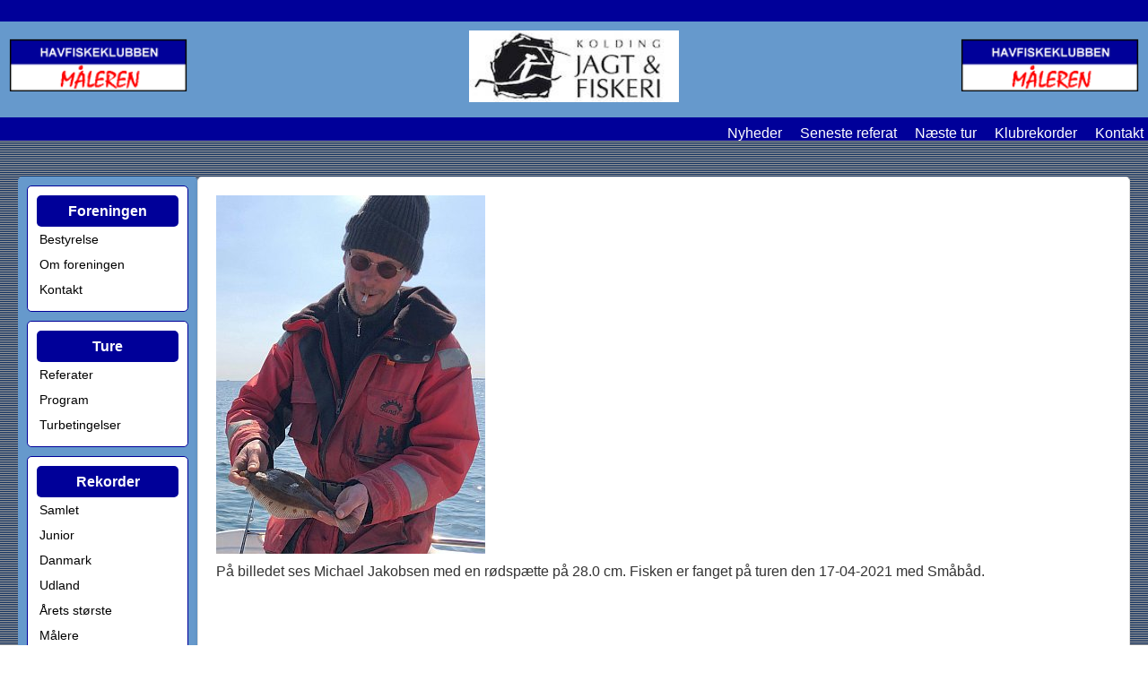

--- FILE ---
content_type: text/html; charset=UTF-8
request_url: http://maaleren.dk/pic.php?url=http://maaleren.dk/billeder/170421/fisk1924.jpg&id=1924
body_size: 5523
content:
<!DOCTYPE html>
<html lang="da">
<head>
    <meta charset="UTF-8">
    <meta name="viewport" content="width=device-width, initial-scale=1.0">
    <title>Havfiskeklubben Måleren - Billedevisning</title>
    <meta name="description" content="Måleren er en forening for havfiskere fra hele Danmark.">
    <meta name="keywords" content="det gule rev Maaleren fiskeri torsk lange brosme havkat kuller hornfisk sej">
    <meta name="robots" content="all">
    <link rel="stylesheet" href="styles/main.css">
    <link rel="shortcut icon" href="favicon.ico">
</head>
<body>
<header>
 <div class="dark-blue-bar"></div>
<!-- Top dark blue bar -->
<div class="container header-content">
    <div class="logo">
        <a href="index.php">
            <img src="forside/logo-lille.gif" alt="Havfiskeklubben Måleren">
        </a>
    </div>
    <div class="top-banner">
        <a href="http://kjf.dk">
            <img src="koldingjf.jpg" alt="Kolding Jagtforening">
        </a>
    </div>
    <div class="logo">
        <a href="index.php">
            <img src="forside/logo-lille.gif" alt="Havfiskeklubben Måleren">
        </a>
    </div>
</div>
<div class="dark-blue-bar">
    <nav class="top-menu">
        <ul>
            <li><a href="news.php">Nyheder</a></li>
            <li><a href="lastref.php">Seneste referat</a></li>
            <li><a href="nexttur.php">Næste tur</a></li>
            <li><a href="rekord.php">Klubrekorder</a></li>
            <li><a href="mail.php">Kontakt</a></li>
        </ul>
    </nav>
</div>
</header>
<main class="container main-content">
   <!-- Sidebar -->
   <aside class="sidebar">
    <nav class="sidebar-menu">
        <!-- Foreningen -->
        <div class="menu-box">
            <div class="menu-header">Foreningen</div>
            <ul>
                <li><a href="bestyr.php" class="menu-link">Bestyrelse</a></li>
                <li><a href="omklub.php" class="menu-link">Om foreningen</a></li>
                <li><a href="mail.php" class="menu-link">Kontakt</a></li>
            </ul>
        </div>

        <!-- Ture -->
        <div class="menu-box">
            <div class="menu-header">Ture</div>
            <ul>
                <li><a href="http://maaleren.dk/referat.php" class="menu-link">Referater</a></li>
                <li><a href="http://maaleren.dk/prog2025.php" class="menu-link">Program</a></li>
                <li><a href="http://maaleren.dk/regler.php" class="menu-link">Turbetingelser</a></li>
            </ul>
        </div>

        <!-- Rekorder -->
        <div class="menu-box">
            <div class="menu-header">Rekorder</div>
            <ul>
                <li><a href="http://maaleren.dk/rekord.php" class="menu-link">Samlet</a></li>
                <li><a href="http://maaleren.dk/junior.php" class="menu-link">Junior</a></li>
                <li><a href="http://maaleren.dk/rekorddk.php" class="menu-link">Danmark</a></li>
                <li><a href="http://maaleren.dk/rekordud.php" class="menu-link">Udland</a></li>
                <li><a href="http://maaleren.dk/aarfisk.php" class="menu-link">Årets største</a></li>
                <li><a href="http://maaleren.dk/maallist.php" class="menu-link">Målere</a></li>
                <li><a href="http://maaleren.dk/allelist.php" class="menu-link">Alle fisk</a></li>
                <li><a href="http://maaleren.dk/fie.php" class="menu-link">Fiepokalen</a></li>
            </ul>
        </div>

        <!-- Nyheder -->
        <div class="menu-box">
            <div class="menu-header">Nyheder</div>
            <ul>
                <li><a href="http://maaleren.dk/news.php" class="menu-link">Seneste nyheder</a></li>
                <li><a href="http://maaleren.dk/lastref.php" class="menu-link">Seneste referat</a></li>
                <li><a href="http://maaleren.dk/nexttur.php" class="menu-link">Næste tur</a></li>
            </ul>
        </div>

        <!-- Medlemmer -->
        <div class="menu-box">
            <div class="menu-header">Medlemmer</div>
            <ul>
                <li><a href="http://maaleren.dk/medlemmer.php" class="menu-link">Medlemsliste</a></li>
                <li><a href="http://maaleren.dk/klubmester.php" class="menu-link">Klubmesterskab</a></li>
            </ul>
        </div>
    </nav>
</aside>



       <!-- Main Content Area -->
   <section class="content-wrapper">
      <div class="content-header">
     

<div>
            <img src="http://maaleren.dk/billeder/170421/fisk1924.jpg" alt=" "> </div> 
             
       
                  På billedet ses Michael Jakobsen med en rødspætte på 28.0 cm. Fisken er fanget på turen den 17-04-2021 med Småbåd.               
    

                  </div>
   </section>
</main>


    
<footer class="footer-container">
    <div class="dark-blue-bar"></div> <!-- Top dark blue bar -->
    <div class="footer-content">
        <a href="https://www.sportsfiskeren.dk" target="_blank">
            <img src="dsf-logo.svg" alt="Sportsfiskeren" class="footer-logo">
        </a>
    </div>
    <div class="dark-blue-bar"></div> <!-- Bottom dark blue bar -->
</footer>

<script>
    document.addEventListener("DOMContentLoaded", function () {
    const menuToggle = document.getElementById("menu-toggle");
    const mobileMenu = document.getElementById("mobile-menu");

    if (menuToggle && mobileMenu) {
        menuToggle.addEventListener("click", function () {
            mobileMenu.classList.toggle("active");
        });
    }
});

</script>

</body>
</html>

--- FILE ---
content_type: text/css
request_url: http://maaleren.dk/styles/main.css
body_size: 6973
content:
/* General Reset */
* {
    margin: 0;
    padding: 0;
    box-sizing: border-box;
}

/* General table styling */
table {
    width: 100%;
    border-collapse: collapse;
    margin-bottom: 20px;
}

table th {
    position: relative;
    vertical-align: top;
    text-align: center;
    padding: 10px;
    background-color: #000099;
    color: white;
}

table td {
    border: 1px solid #ddd;
    padding: 10px;
    text-align: left;
}

table tr:nth-child(even) td {
    background-color: #f9f9f9; /* Light grey for alternating rows */
}

/* General Layout */
.container {
    display: flex; /* Layout with sidebar and content */
    gap: 20px; /* Space between sidebar and content */
    padding: 0 20px;
    width: 100%;
    margin: 0 auto;
}

/* Body Styling */
body {
    font-family: Arial, sans-serif;
    background: url('http://maaleren.dk/grid.gif');
    color: #333;
    line-height: 1.6;
}

/* Header Styling */
header {
    background-color: #6699cc;
    border-bottom: 2px solid #000099;
    margin-bottom: 20px;
}

.dark-blue-bar {
    background-color: #000099;
    height: 24px;
    width: 100%;
}

/* Header Content */
.header-content {
    display: flex;
    justify-content: space-between;
    align-items: center;
    padding: 10px 0;
}

.logo img {
    height: 80px;
}

/* Top Banner */
.top-banner img {
    height: 80px;
}

/* Top Menu */
.top-menu ul {
    list-style: none;
    display: flex;
    justify-content: flex-end;
    margin: 0;
    padding: 5px;
    gap: 0px; /* Reduce spacing between menu items */
}

.top-menu ul li {
    margin-left: 20px;
}

.top-menu ul li a {
    text-decoration: none;
    color: white;
    margin: 0;
    padding: 0;
    gap: 10px; /* Reduce spacing between menu items */
}

.top-menu ul li a:hover {
    font-weight: 900;
    color: #fff;
}

/* Main Content Area */
main {
    display: flex;
    justify-content: space-between;
    margin-bottom: 20px;
}

.main-content {
    flex-grow: 1;
    padding: 20px;
    overflow: auto; /* Ensures content is scrollable if it overflows */
}

/* Sidebar Styling */
.sidebar {
    flex: 0 0 200px; /* Fixed width for the sidebar */
    background-color: #6699cc; /* Light blue background */
    padding: 10px;
    border-radius: 5px;
    box-shadow: none; /* Removed box-shadow around the entire sidebar */
    margin-left: 0; /* Ensure no spacing on the left side */
    border: none; /* Remove the border around the entire sidebar */
}

/* Sidebar Menu Box */
.menu-box {
    margin-bottom: 10px; /* Spacing between menu boxes */
    padding: 10px;
    border: 1px solid #000099; /* Dark blue border around individual boxes */
    border-radius: 5px; /* Rounded corners for individual boxes */
    background-color: #fff; /* White background inside boxes */
   }

.menu-box ul {
    list-style-type: none; /* Removes bullets from list items */
    padding: 0; /* Removes default padding */
    margin: 0; /* Removes default margin */
}

.menu-box ul li {
    margin: 0; /* Optional: Adjust spacing between list items */
    padding: 0; /* Optional: Adjust padding for list items */
}

/* Menu Header */
.menu-header {
    background-color: #000099; /* Dark blue header */
    color: white;
    padding: 5px;
    font-weight: bold;
    text-align: center;
    border-radius: 5px ; /* Rounded corners */
}

/* Menu Links */
.menu-link {
    display: block;
    padding: 3px;
    color: black; /* Black text for links */
    text-decoration: none;
    font-size: 14px;
}

.menu-link:hover {
    font-weight: bold;
    color: #000099; /* Dark blue on hover */
}

/* Background Between Menu Boxes */
.sidebar > nav {
    background-color: #6699cc; /* Light blue background for the sidebar */
    padding: 0; /* Ensure no extra padding around the menu boxes */
    border-radius: 5px;
    border: none; /* Ensure no border around the nav container */
}

/* Content Wrapper */
.content-wrapper {
    flex: 1;
    background-color: #fff;
    padding: 20px;
    border: 1px solid #ddd;
    box-shadow: 0 2px 4px rgba(0, 0, 0, 0.1);
    border-radius: 5px;
}

/* Content Header */
.content-header h1 {
    margin-bottom: 20px;
    color: #000099;
}

/* Content Box */
.content-box {
    padding: 20px;
    background-color: #fff;
    border: 1px solid #ddd;
    border-radius: 5px;
    box-shadow: 0 2px 4px rgba(0, 0, 0, 0.1);
    margin-bottom: 20px;
}

/* Content Table */
.content-table {
    width: 100%;
    border-collapse: collapse;
    margin-bottom: 20px;
}

.content-table th,
.content-table td {
    border: 1px solid #ddd;
    padding: 10px;
    text-align: left;
}

.content-table th {
    background-color: #000099;
    color: white;
}

/* Table and Dropdown Filter Styling */
#fishTable {
    width: 100%;
    border-collapse: collapse;
    margin-top: 20px;
}

#fishTable th, #fishTable td {
    border: 1px solid #ddd;
    padding: 10px;
    text-align: left;
}

#fishTable th {
    background-color: #000099; /* Dark blue header */
    color: white; /* White text */
    position: relative;
}

#fishTable td {
    background-color: white;
}

#fishTable tr:nth-child(even) td {
    background-color: #f9f9f9; /* Light grey for alternating rows */
}

/* Dropdown Styling */
.filter-dropdown {
    display: none;
    position: absolute;
    top: calc(100% + 5px);
    left: 0;
    background-color: white;
    border: 1px solid #ddd;
    padding: 10px;
    z-index: 1000;
    min-width: 150px;
    max-width: 300px;
    box-shadow: 0 2px 6px rgba(0, 0, 0, 0.1);
    border-radius: 5px;
}

.filter-dropdown input[type="text"] {
    width: calc(100% - 10px);
    margin-bottom: 10px;
    padding: 5px;
    border: 1px solid #ddd;
    border-radius: 5px;
}

.filter-dropdown .checkbox-list {
    display: flex;
    flex-direction: column;
}

.filter-dropdown .checkbox-item {
    display: flex;
    align-items: center;
    margin-bottom: 5px;
}

.filter-dropdown input[type="checkbox"] {
    margin-right: 5px;
}

.filter-dropdown label {
    font-size: 14px;
    color: #333;
}

.filter-dropdown .toggle-all {
    margin-bottom: 10px;
    background-color: #000099;
    color: white;
    border: none;
    padding: 5px 10px;
    border-radius: 5px;
    cursor: pointer;
    font-size: 12px;
}

.filter-dropdown .toggle-all:hover {
    background-color: #0000cc;
}

/* Show dropdown on button click */
.dropdown-toggle {
    background: none;
    border: none;
    cursor: pointer;
    color: white;
    margin-left: 5px;
    float: right; /* Align dropdown arrow to the right */
}

.dropdown-toggle:hover {
    color: #cccccc;
}

/* Ensure dropdown stays visible */
.filter-dropdown:hover {
    display: block;
}

/* Footer Styling */
.footer-container {
    background-color: #6699cc;
    padding: 0px 0;
    margin-top: 10px;
}

.footer-content {
    text-align: center;
}

.footer-logo {
    height: 50px;
    margin: 10px;
}

/* Utility Classes */
.text-center {
    text-align: center;
}

.mt-20 {
    margin-top: 20px;
}

.mb-20 {
    margin-bottom: 20px;
}
